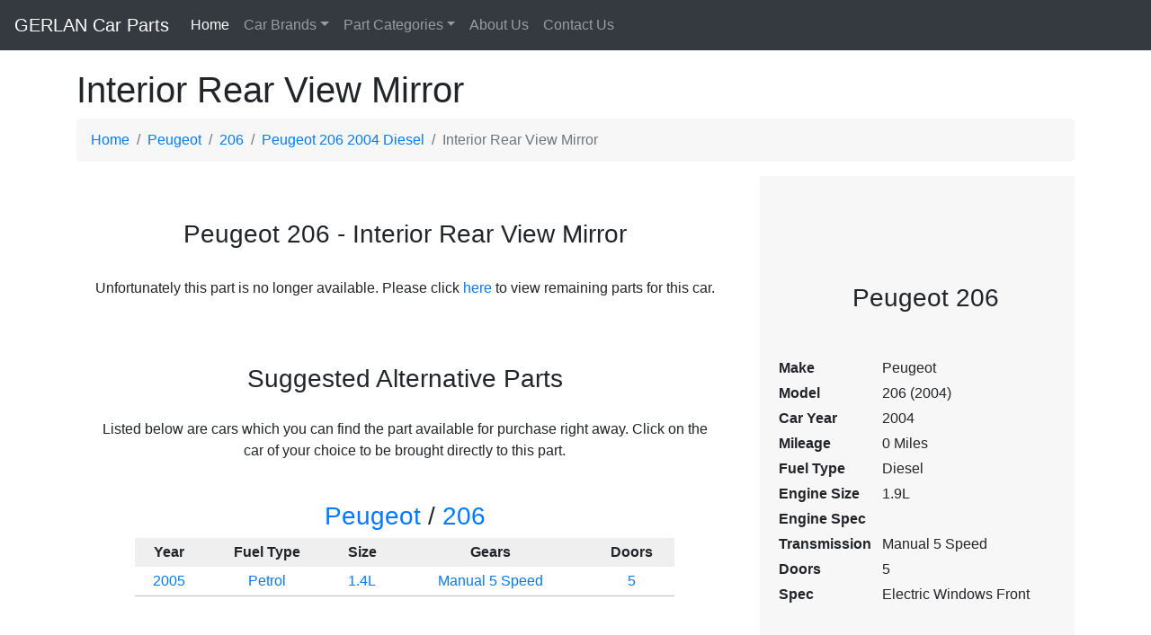

--- FILE ---
content_type: text/html
request_url: https://gerlancarparts.ie/Peugeot/206/329_Peugeot-206-2004-Diesel/4_Interior-Parts/260_Interior-Rear-View-Mirror/
body_size: 4595
content:
<!doctype html>
<html lang="en">
  <head>
    <meta charset="utf-8">
    <meta name="viewport" content="width=device-width, initial-scale=1, shrink-to-fit=no">
    <meta name="description" content="Peugeot 206 Interior Rear View Mirror - Interior Parts - Peugeot 206 2004 1.9L Diesel Manual 5 Speed 5 Door Electric Windows Front">
<title>Peugeot 206 Interior Rear View Mirror - Interior Parts - Peugeot 206 2004 1.9L Diesel Manual 5 Speed 5 Door Electric Windows Front - Gerlan Car Parts - Top Quality Used Car Parts</title>
<link rel="canonical" href="https://gerlancarparts.ie/Peugeot/206/329_Peugeot-206-2004-Diesel/4_Interior-Parts/260_Interior-Rear-View-Mirror/" />
<link href='https://fonts.googleapis.com/css?family=Open+Sans' rel='stylesheet' type='text/css'>
<link href="/web/css/bootstrap.min.css" rel="stylesheet">
<link href="/web/css/navbar.css" rel="stylesheet">
<link rel="stylesheet" href="//cdn.datatables.net/1.10.11/css/jquery.dataTables.min.css" type="text/css" defer/>

<meta property="og:site_name" content="Gerlan Car Parts"/><meta property="og:title" content="Peugeot 206 Interior Rear View Mirror - Gerlan Car Parts" /><meta property="og:image" content="http://gerlancarparts.ie"/><meta property="og:description" content="Peugeot 206 Interior Rear View Mirror - Gerlan Car Parts" /><meta property="og:url" content="http://gerlancarparts.ie/Peugeot/206/329_Peugeot-206-2004-Diesel/4_Interior-Parts/260_Interior-Rear-View-Mirror/" /><meta property="og:type" content="product" /><meta property="og:price:amount" content="0.00" /><meta property="og:price:currency" content="EUR" /><meta name="google-site-verification" content="MSdEW8Kw1BpRvPD3nG9P1wdbnC0ak6FDKao4eMq55Co" />
<script type="text/javascript" src="/web/js/jquery-3.6.3.slim.min.js"></script>
<script src="/web/js/bootstrap.min.js" defer></script>
<script src="/web/js/bootstrap-autocomplete.js" defer></script>
<script src="/web/js/popper.min.js" defer></script>

<style>
table.dataTable tbody th, table.dataTable tbody td {
    padding: 7px 10px !important;
}
ol.breadcrumb {
	background-color: #f7f7f7 !important;
}
</style>
<script async src="https://www.googletagmanager.com/gtag/js?id=UA-24988015-1"></script>
<script>
  window.dataLayer = window.dataLayer || [];
  function gtag(){dataLayer.push(arguments);}
  gtag('js', new Date());

  gtag('config', 'UA-24988015-1');
</script>
</head>
<body>

<!-- TEST -->
<nav class="navbar navbar-expand-sm navbar-dark bg-dark">
      <a class="navbar-brand" href="/">GERLAN Car Parts</a>
      <button class="navbar-toggler" type="button" data-toggle="collapse" data-target="#navbarsExample03" aria-controls="navbarsExample03" aria-expanded="false" aria-label="Toggle navigation">
        <span class="navbar-toggler-icon"></span>
      </button>

      <div class="collapse navbar-collapse" id="navbarsExample03">
        <ul class="navbar-nav mr-auto">
          <li class="nav-item active">
            <a class="nav-link" href="/">Home <span class="sr-only">(current)</span></a>
          </li>
          <li class="nav-item dropdown">
            <a class="nav-link dropdown-toggle" href="#" id="dropdown03" data-toggle="dropdown" aria-haspopup="true" aria-expanded="false">Car Brands</a>
            <div class="dropdown-menu" aria-labelledby="dropdown03">
            <a class="dropdown-item" href="https://gerlancarparts.ie/Audi/">Audi</a><a class="dropdown-item" href="https://gerlancarparts.ie/Citroen/">Citroen</a><a class="dropdown-item" href="https://gerlancarparts.ie/Dacia/">Dacia</a><a class="dropdown-item" href="https://gerlancarparts.ie/Fiat/">Fiat</a><a class="dropdown-item" href="https://gerlancarparts.ie/Ford/">Ford</a><a class="dropdown-item" href="https://gerlancarparts.ie/Honda/">Honda</a><a class="dropdown-item" href="https://gerlancarparts.ie/Hyundai/">Hyundai</a><a class="dropdown-item" href="https://gerlancarparts.ie/Kia/">Kia</a><a class="dropdown-item" href="https://gerlancarparts.ie/Mazda/">Mazda</a><a class="dropdown-item" href="https://gerlancarparts.ie/Mini/">Mini</a><a class="dropdown-item" href="https://gerlancarparts.ie/Mitsubishi/">Mitsubishi</a><a class="dropdown-item" href="https://gerlancarparts.ie/Nissan/">Nissan</a><a class="dropdown-item" href="https://gerlancarparts.ie/Opel/">Opel</a><a class="dropdown-item" href="https://gerlancarparts.ie/Peugeot/">Peugeot</a><a class="dropdown-item" href="https://gerlancarparts.ie/Renault/">Renault</a><a class="dropdown-item" href="https://gerlancarparts.ie/Rover/">Rover</a><a class="dropdown-item" href="https://gerlancarparts.ie/Seat/">Seat</a><a class="dropdown-item" href="https://gerlancarparts.ie/Skoda/">Skoda</a><a class="dropdown-item" href="https://gerlancarparts.ie/Suzuki/">Suzuki</a><a class="dropdown-item" href="https://gerlancarparts.ie/Toyota/">Toyota</a><a class="dropdown-item" href="https://gerlancarparts.ie/Volkswagen/">Volkswagen</a><a class="dropdown-item" href="https://gerlancarparts.ie/Volvo/">Volvo</a>            </div>
          </li>
          <li class="nav-item dropdown">
            <a class="nav-link dropdown-toggle" href="#" id="dropdown04" data-toggle="dropdown" aria-haspopup="true" aria-expanded="false">Part Categories</a>
            <div class="dropdown-menu" aria-labelledby="dropdown04">
            <a class="dropdown-item" href="https://gerlancarparts.ie/category/Body-Parts-Front/">Body Parts Front</a><a class="dropdown-item" href="https://gerlancarparts.ie/category/Door-Parts/">Door Parts</a><a class="dropdown-item" href="https://gerlancarparts.ie/category/Interior-Parts/">Interior Parts</a><a class="dropdown-item" href="https://gerlancarparts.ie/category/Engine-Parts/">Engine Parts</a><a class="dropdown-item" href="https://gerlancarparts.ie/category/Brake-Parts/">Brake Parts</a><a class="dropdown-item" href="https://gerlancarparts.ie/category/Steering-and-Suspension-Parts/">Steering and Suspension Parts</a><a class="dropdown-item" href="https://gerlancarparts.ie/category/Air-Con-and-Heating-System/">Air Con and Heating System</a><a class="dropdown-item" href="https://gerlancarparts.ie/category/Exhaust-system/">Exhaust system</a><a class="dropdown-item" href="https://gerlancarparts.ie/category/Gearbox-Clutch-Transmission/">Gearbox Clutch Transmission</a><a class="dropdown-item" href="https://gerlancarparts.ie/category/Electrical-Miscellaneous/">Electrical Miscellaneous</a><a class="dropdown-item" href="https://gerlancarparts.ie/category/Body-Parts-Rear/">Body Parts Rear</a><a class="dropdown-item" href="https://gerlancarparts.ie/category/Body-Shell/">Body Shell</a><a class="dropdown-item" href="https://gerlancarparts.ie/category/Glass/">Glass</a><a class="dropdown-item" href="https://gerlancarparts.ie/category/Windscreen-Cleaning-System/">Windscreen Cleaning System</a><a class="dropdown-item" href="https://gerlancarparts.ie/category/Fuel-System/">Fuel System</a><a class="dropdown-item" href="https://gerlancarparts.ie/category/Wheels-and-Tyres/">Wheels and Tyres</a><a class="dropdown-item" href="https://gerlancarparts.ie/category/Air-Intake-System/">Air Intake System</a><a class="dropdown-item" href="https://gerlancarparts.ie/category/Axle-and-Subframe-Parts/">Axle and Subframe Parts</a>            </div>
          </li>
          <li class="nav-item">
            <a class="nav-link" href="https://gerlancarparts.ie/page-aboutus">About Us</a>
          </li>
          <li class="nav-item">
            <a class="nav-link" href="https://gerlancarparts.ie/page-contactus">Contact Us</a>
          </li>
        </ul>
        <!--form class="form-inline my-2 my-md-0">
          <input class="form-control" type="text" placeholder="Search">
        </form-->
      </div>
    </nav>

<div class="container">
<main role="main"><div itemscope itemtype="http://schema.org/Product"><meta itemprop="name" content="Peugeot 206 2004 1.9L Diesel Interior Rear View Mirror" /><h1>Interior Rear View Mirror</h1>
	<nav aria-label="breadcrumb">
	  <ol class="breadcrumb" itemscope itemtype="http://schema.org/BreadcrumbList">
	    <li class="breadcrumb-item" itemprop="itemListElement" itemscope itemtype="http://schema.org/ListItem"><a href="/" itemprop="item"><span itemprop="name">Home</span></a><meta itemprop="position" content="1" /></li>
	    <li class="breadcrumb-item" itemprop="itemListElement" itemscope itemtype="http://schema.org/ListItem"><a href="/Peugeot/" itemprop="item"><span itemprop="name">Peugeot</span></a><meta itemprop="position" content="2" /></li>
	    <li class="breadcrumb-item" itemprop="itemListElement" itemscope itemtype="http://schema.org/ListItem"><a href="/Peugeot/206/" itemprop="item"><span itemprop="name">206</span></a><meta itemprop="position" content="3" /></li>
	    <li class="breadcrumb-item" itemprop="itemListElement" itemscope itemtype="http://schema.org/ListItem"><a href="/Peugeot/206/329_Peugeot-206-2004-Diesel/" itemprop="item"><span itemprop="name">Peugeot 206 2004 Diesel</span></a><meta itemprop="position" content="4" /></li>
	    <li class="breadcrumb-item active" aria-current="page" itemprop="itemListElement" itemscope itemtype="http://schema.org/ListItem"><span itemprop="name">Interior Rear View Mirror</span><meta itemprop="position" content="5" /></li>
	  </ol>
	</nav>
		
<div class="row mb-3 text-center">

<div class="col-md-8 mt-5">



	<meta itemprop="image" content="https://gerlancarparts.ie/components/com_virtuemart/shop_image/product/" />
<h3>Peugeot 206 - Interior Rear View Mirror</h3><br>
	Unfortunately this part is no longer available. Please click <a href="/Peugeot/206/329_Peugeot-206-2004-Diesel/">here</a> to view remaining parts for this car.</a><br><br>
	
	<span itemprop="offers" itemscope itemtype="http://schema.org/Offer" itemscope>
	<meta itemprop="priceCurrency" content="EUR" />
	<link itemprop="itemCondition" href="https://schema.org/UsedCondition" />
	<link itemprop="availability" href="https://schema.org/OutOfStock" />
	<meta itemprop="price" content="0.00"/>
	</span>
	
	<br><br><h3>Suggested Alternative Parts</h3><div style="padding: 20px;">Listed below are cars which you can find the part <b></b> available for purchase right away. Click on the car of your choice to be brought directly to this part.</div><div><div><table cellpadding="0" cellspacing="0" border="0" width="100%" align="center" style="max-width: 600px;">
				<tr><td colspan="5">&nbsp;</td></tr>
				<tr><td colspan="5"><h3><a href="/Peugeot/">Peugeot</a> / <a href="/Peugeot/206/">206</a></h3></td></tr>
				<tr style="background-color: #EFEFEF;">
					<td style="padding: 4px;" nowrap><b>Year</b></td>
					<td style="padding: 4px;" nowrap><b>Fuel Type</b></td>
					<td style="padding: 4px;" nowrap><b>Size</b></td>
					<td style="padding: 4px;" nowrap><b>Gears</b></td>
					<td style="padding: 4px;" nowrap><b>Doors</b></td>
				</tr><tr class="car" onclick="window.location.href = '/Peugeot/206/330_Peugeot-206-2005-Petrol/4_Interior-Parts/260_Interior-Rear-View-Mirror/';">
			<td style="padding: 4px; border-bottom: 1px #BDBDBD solid; cursor: pointer;" valign="top" nowrap><a class="plain" href="/Peugeot/206/330_Peugeot-206-2005-Petrol/4_Interior-Parts/260_Interior-Rear-View-Mirror/">2005</a></td>
			<td style="padding: 4px; border-bottom: 1px #BDBDBD solid; cursor: pointer;" valign="top" nowrap><a class="plain" href="/Peugeot/206/330_Peugeot-206-2005-Petrol/4_Interior-Parts/260_Interior-Rear-View-Mirror/">Petrol</a></td>
			<td style="padding: 4px; border-bottom: 1px #BDBDBD solid; cursor: pointer;" valign="top" nowrap><a class="plain" href="/Peugeot/206/330_Peugeot-206-2005-Petrol/4_Interior-Parts/260_Interior-Rear-View-Mirror/">1.4L</a></td>
			<td style="padding: 4px; border-bottom: 1px #BDBDBD solid; cursor: pointer;" valign="top" nowrap><a class="plain" href="/Peugeot/206/330_Peugeot-206-2005-Petrol/4_Interior-Parts/260_Interior-Rear-View-Mirror/">Manual 5 Speed</a></td>
			<td style="padding: 4px; border-bottom: 1px #BDBDBD solid; cursor: pointer;" align="center" valign="top"><a class="plain" href="/Peugeot/206/330_Peugeot-206-2005-Petrol/4_Interior-Parts/260_Interior-Rear-View-Mirror/">5</a></td></tr></table></div></div>	
	
	
	
	




</div><div class="col-12 col-md-4">

<div style="background-color: DADADA;">


<table cellpadding="0" cellspacing="0" border="0" style="background-color: #f7f7f7; margin-bottom: 8px; width: 100%;" height="600">
	<tr>
		<td align="center" style="padding-left: 18px; padding-top: 18px; padding-bottom: 18px;">
	
	<table align="center" width="100%">
	<tr><td colspan="3" align="center"><h3>Peugeot 206</h3></td></tr>
	<tr><td colspan="3" align="center">&nbsp;</td></tr>
	<tr>
	
	<td> <style type="text/css"> 
	#gallery_container {
		margin: 0px;
	}
	#myGallery {
		margin: 0px;
	}
</style> 
 <!--script type="text/javascript" src="http://www.gerlancarparts.ie/galleryview/js/jquery1.6.js"></script-->
 


 </div> </div><div style="padding: 5px; width: 290px; text-align: center;"></div>
 
</td></tr>
	
	

	<tr><td>
	
	<table cellpadding="2" cellspacing="2">
	<tr><td><b>Make</b></td><td><span itemprop="brand">Peugeot</span></td></tr>
	<tr><td><b>Model</b></td><td>206 (2004)</td></tr>
	<tr><td><b>Car Year</b></td><td>2004</td></tr>
	<tr><td><b>Mileage</b></td><td>0 Miles</td></tr>
	<tr><td><b>Fuel Type</b></td><td>Diesel</td></tr>
	<tr><td><b>Engine Size</b></td><td>1.9L</td></tr>
	<tr><td><b>Engine Spec</b></td><td></td></tr>
	<tr><td><b>Transmission</b>&nbsp;&nbsp;</td><td>Manual 5 Speed</td></tr>
	<tr><td><b>Doors</b></td><td>5</td></tr>
	<tr><td><b>Spec</b>&nbsp;&nbsp;&nbsp;&nbsp;</td><td>Electric Windows Front</td></tr>
	</table>
	
	</td></tr></table>
		</td>
	</tr>
	</table>
	</div>
	
	</div>
	
	
	


</div>




<script type="text/javascript">

jQuery(document).ready(function() {
		/*jQuery('#myGallery').galleryView({
			  panel_width: 290,
      		  panel_height: 217,
			  transition_interval: 100000,
			  show_filmstrip: false							
		});*/
		
		//Examples of how to assign the ColorBox event to elements
				//jQuery(".iframe").colorbox({iframe:true, width:"550", height:"280"});
			
				
				//Example of preserving a JavaScript event for inline calls.
				jQuery("#click").click(function(){ 
					jQuery('#click').css({"background-color":"#f00", "color":"#fff", "cursor":"inherit"}).text("Open this window again and this message will still be here.");
					return false;
				});

		//jQuery('#foo a').lightBox();
				
	});
	
</script></main>
<!--/div-->

</div>

<!--table width="700" align="center">










<tr><td valign="top"><div class="fb-like" data-href="https://www.facebook.com/pages/Gerlan-Car-Parts/441852335883485" data-layout="button" data-action="like" data-show-faces="false" data-share="true"></div><br></td><td valign="top"></td><td valign="top"><br><img src="" border="0" height="50"></td></tr>


<br>
<br>






















</table-->


    <!--script src="https://code.jquery.com/jquery-3.2.1.slim.min.js" integrity="sha384-KJ3o2DKtIkvYIK3UENzmM7KCkRr/rE9/Qpg6aAZGJwFDMVNA/GpGFF93hXpG5KkN" crossorigin="anonymous"></script>
    <script>window.jQuery || document.write('<script src="../../assets/js/vendor/jquery-slim.min.js"><\/script>')</script>
    <script src="https://getbootstrap.com/docs/4.0/assets/js/vendor/popper.min.js"></script>
    <script src="https://getbootstrap.com/docs/4.0/dist/js/bootstrap.min.js"></script-->


<div class="container">
  <footer class="row row-cols-1 row-cols-sm-2 row-cols-md-5 py-5 my-5 border-top">
    <div class="col-sm-6 col-md-3 mb-3">
      <!--a href="/" class="d-flex align-items-center mb-3 link-dark text-decoration-none">
        <svg class="bi me-2" width="40" height="32"><use xlink:href="#bootstrap"></use></svg>
      </a-->
      <p class="text-muted">Gerlan Car Parts © 2025</p>
    </div>

    <div class="col-sm-6 col-md-3 mb-3">

    </div>

    <div class="col-sm-6 col-md-3 mb-3 text-right">
      <h5>Useful Information</h5>
      <ul class="nav flex-column">
        <li class="nav-item mb-2"><a href="/" class="nav-link p-0 text-muted">Home</a></li>
        <li class="nav-item mb-2"><a href="#" class="nav-link p-0 text-muted">Shipping</a></li>
        <li class="nav-item mb-2"><a href="#" class="nav-link p-0 text-muted">Privacy Policy</a></li>
        <li class="nav-item mb-2"><a href="https://gerlancarparts.ie/page-aboutus" class="nav-link p-0 text-muted">About Us</a></li>
        <li class="nav-item mb-2"><a href="https://gerlancarparts.ie/page-contactus" class="nav-link p-0 text-muted">Contact Us</a></li>
      </ul>
    </div>

    <div class="col-sm-6 col-md-3 mb-3 text-right">
      <h5>Contact Us</h5>
      <ul class="nav flex-column">
        <li class="nav-item mb-2">Gerlan Car Parts<br />
Rutland Street<br />
Cork City<br />
Co. Cork<br />
Ireland<br />
      </ul>
    </div>
  </footer>
</div>

<script type='text/javascript'>
  window.smartlook||(function(d) {
    var o=smartlook=function(){ o.api.push(arguments)},h=d.getElementsByTagName('head')[0];
    var c=d.createElement('script');o.api=new Array();c.async=true;c.type='text/javascript';
    c.charset='utf-8';c.src='https://web-sdk.smartlook.com/recorder.js';h.appendChild(c);
    })(document);
    smartlook('init', '243b631068137d908d83159c958f686f8cef8029', { region: 'eu' });
</script>

<script defer src="https://static.cloudflareinsights.com/beacon.min.js/vcd15cbe7772f49c399c6a5babf22c1241717689176015" integrity="sha512-ZpsOmlRQV6y907TI0dKBHq9Md29nnaEIPlkf84rnaERnq6zvWvPUqr2ft8M1aS28oN72PdrCzSjY4U6VaAw1EQ==" data-cf-beacon='{"version":"2024.11.0","token":"48f73c63623145dda590d136f8333b99","r":1,"server_timing":{"name":{"cfCacheStatus":true,"cfEdge":true,"cfExtPri":true,"cfL4":true,"cfOrigin":true,"cfSpeedBrain":true},"location_startswith":null}}' crossorigin="anonymous"></script>
</body>
</html>